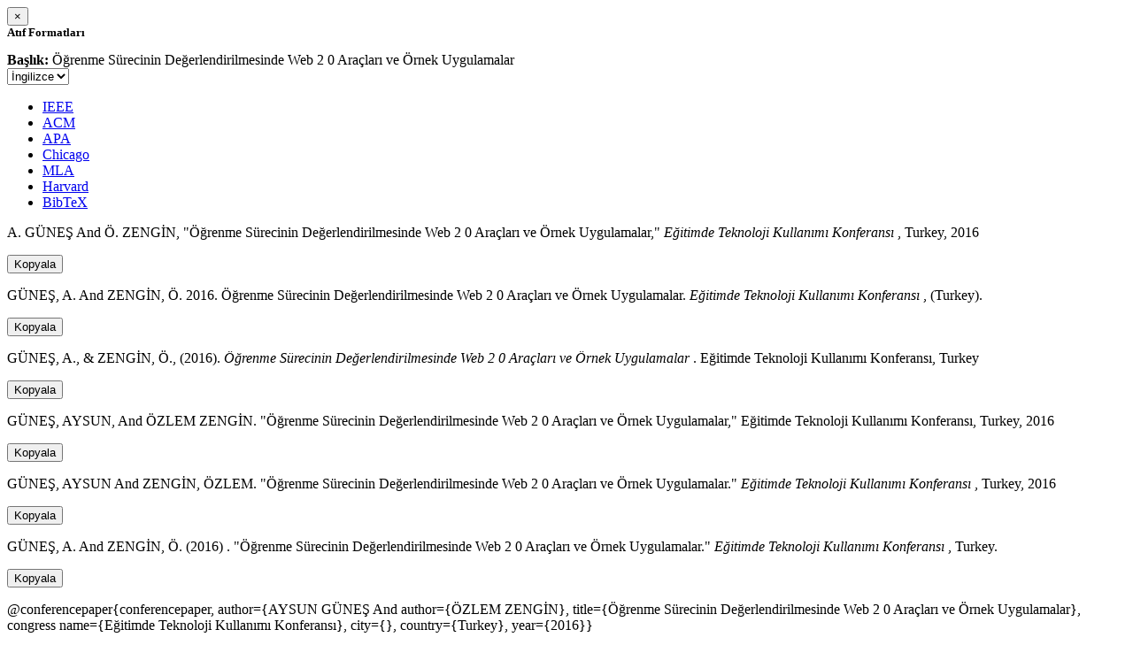

--- FILE ---
content_type: text/html; charset=utf-8
request_url: https://avesis.anadolu.edu.tr/activitycitation/index/1/44c61c0f-cc0b-45a0-ae85-21af46d9722e
body_size: 1902
content:
<link href="/Content/mainpage/css/custom.css" rel="stylesheet" />
<link href="/Content/mainpage/vendor/select2/css/select2.min.css" rel="stylesheet" />
<link href="/Content/mainpage/vendor/select2-bootstrap-theme/select2-bootstrap.min.css" rel="stylesheet" />
<style>
    .citationmodal-body {
        color: black !important;
    }

    .citationmodal-button {
        color: #fff !important;
        background-color: #08c !important;
        border-color: #08c #08c #069 !important;
    }
    .citationmodal-button:hover{
        color:white!important;
    }
</style>
<div class="modal-header">
    <button type="button" class="close" data-dismiss="modal" aria-label="Close">
        <span aria-hidden="true">&times;</span>
    </button>
    <h5 class="modal-title">
        <strong>Atıf Formatları</strong>
    </h5>
</div>
<div class="modal-body citationmodal-body">
    <div class="form-group">
        <div class="col-md-10 col-sm-9 col-xs-10" style="padding-left:0">
            <label><strong>Başlık: </strong> </label>
            <span>&#214;ğrenme S&#252;recinin Değerlendirilmesinde Web 2 0 Ara&#231;ları ve &#214;rnek Uygulamalar</span>
        </div>
        <div class="col-md-2 col-sm-3 col-xs-2" style="padding-right:0">
            <select class="dropdown pull-right" id="lang-control">
                <option value="Secondary" selected>İngilizce</option>
                <option value="Primary">T&#252;rk&#231;e</option>
            </select>
        </div>
    </div>
    <div id="citation-modal-tabs">
        <ul class="nav nav-tabs">
            <li class="active" style="width:14%">
                <a href="#ieee" data-toggle="tab">IEEE</a>
            </li>
            <li style="width:14%">
                <a href="#acm" data-toggle="tab">ACM</a>
            </li>
            <li style="width:14%">
                <a href="#apa" data-toggle="tab">APA</a>
            </li>
            <li style="width:15%">
                <a href="#chicago" data-toggle="tab">Chicago</a>
            </li>
            <li style="width:14%">
                <a href="#mla" data-toggle="tab">MLA</a>
            </li>
            <li style="width:15%">
                <a href="#harvard" data-toggle="tab">Harvard</a>
            </li>
            <li style="width:14%">
                <a href="#bibtex" data-toggle="tab">BibTeX</a>
            </li>
        </ul>
        <div class="tab-content">
            <div class="tab-pane active" id="ieee">
                <p class="col-md-11 col-sm-11 col-xs-11" id="ieee-content">
                    A.  GÜNEŞ And Ö.  ZENGİN, "Öğrenme Sürecinin Değerlendirilmesinde Web 2 0 Araçları ve Örnek Uygulamalar,"  <i>Eğitimde Teknoloji Kullanımı Konferansı</i> , Turkey, 2016
                </p>
                <div class="col-md-1 col-sm-1 col-xs-1">
                    <button id="ieee-content-button" class="btn btn-md btn-clipboard" onclick="copyToClipboard('#ieee-content')">Kopyala</button>
                </div>
            </div>
            <div class="tab-pane" id="acm">
                <p class="col-md-11 col-sm-11 col-xs-11" id="acm-content">
                    GÜNEŞ, A.  And ZENGİN, Ö. 2016. Öğrenme Sürecinin Değerlendirilmesinde Web 2 0 Araçları ve Örnek Uygulamalar.  <i>Eğitimde Teknoloji Kullanımı Konferansı</i> , (Turkey). 
                </p>
                <div class="col-md-1 col-sm-1 col-xs-1">
                    <button id="acm-content-button" class="btn btn-md btn-clipboard" onclick="copyToClipboard('#acm-content')">Kopyala</button>
                </div>
            </div>
            <div class="tab-pane" id="apa">
                <p class="col-md-11 col-sm-11 col-xs-11" id="apa-content">
                    GÜNEŞ, A.,  & ZENGİN, Ö., (2016).  <i>Öğrenme Sürecinin Değerlendirilmesinde Web 2 0 Araçları ve Örnek Uygulamalar</i> . Eğitimde Teknoloji Kullanımı Konferansı, Turkey
                </p>
                <div class="col-md-1 col-sm-1 col-xs-1">
                    <button id="apa-content-button"  class="btn btn-md btn-clipboard" onclick="copyToClipboard('#apa-content')">Kopyala</button>
                </div>
            </div>
            <div class="tab-pane" id="chicago">
                <p class="col-md-11 col-sm-11 col-xs-11" id="chicago-content">
                    GÜNEŞ, AYSUN,  And ÖZLEM ZENGİN. "Öğrenme Sürecinin Değerlendirilmesinde Web 2 0 Araçları ve Örnek Uygulamalar," Eğitimde Teknoloji Kullanımı Konferansı, Turkey, 2016
                </p>
                <div class="col-md-1 col-sm-1 col-xs-1">
                    <button id="chicago-content-button" class="btn btn-md btn-clipboard" onclick="copyToClipboard('#chicago-content')">Kopyala</button>
                </div>
            </div>
            <div class="tab-pane" id="mla">
                <p class="col-md-11 col-sm-11 col-xs-11" id="mla-content">
                    GÜNEŞ, AYSUN And ZENGİN, ÖZLEM.  "Öğrenme Sürecinin Değerlendirilmesinde Web 2 0 Araçları ve Örnek Uygulamalar."  <i>Eğitimde Teknoloji Kullanımı Konferansı</i> , Turkey, 2016
                </p>
                <div class="col-md-1 col-sm-1 col-xs-1">
                    <button id="mla-content-button" class="btn btn-md btn-clipboard" onclick="copyToClipboard('#mla-content')">Kopyala</button>
                </div>
            </div>
            <div class="tab-pane" id="harvard">
                <p class="col-md-11 col-sm-11 col-xs-11" id="harvard-content">
                    GÜNEŞ, A.  And ZENGİN, Ö. (2016) . "Öğrenme Sürecinin Değerlendirilmesinde Web 2 0 Araçları ve Örnek Uygulamalar."  <i>Eğitimde Teknoloji Kullanımı Konferansı</i> , Turkey.
                </p>
                <div class="col-md-1 col-sm-1 col-xs-1">
                    <button id="harvard-content-button" class="btn btn-md btn-clipboard" onclick="copyToClipboard('#harvard-content')">Kopyala</button>
                </div>
            </div>
            <div class="tab-pane" id="bibtex">
                <p class="col-md-11 col-sm-11 col-xs-11" id="bibtex-content">
                    @conferencepaper{conferencepaper, author={AYSUN GÜNEŞ And author={ÖZLEM ZENGİN}, title={Öğrenme Sürecinin Değerlendirilmesinde Web 2 0 Araçları ve Örnek Uygulamalar}, congress name={Eğitimde Teknoloji Kullanımı Konferansı}, city={}, country={Turkey}, year={2016}}
                </p>
                <div class="col-md-1 col-sm-1 col-xs-1">
                    <button id="bibtex-content-button" class="btn btn-md btn-clipboard" onclick="copyToClipboard('#bibtex-content')">Kopyala</button>
                </div>
            </div>
        </div>
    </div>
</div>
<div class="modal-footer">
    <button type="button" class="btn btn-close citationmodal-button" data-dismiss="modal">Kapat</button>
</div>
<script src="/Content/backoffice/vendor/select2/js/select2.full.min.js"></script>
<script type="text/javascript">
    $(function () {
        $('#lang-control').change(function () {
            var data = $(this).val();
            if (data == "Primary") {
                $("#ieee-content").html(`A.  GÜNEŞ Ve Ö.  ZENGİN, "Öğrenme Sürecinin Değerlendirilmesinde Web 2 0 Araçları ve Örnek Uygulamalar,"  <i>Eğitimde Teknoloji Kullanımı Konferansı</i> , Türkiye, 2016`);
                $("#acm-content").html(`GÜNEŞ, A.  Ve ZENGİN, Ö. 2016. Öğrenme Sürecinin Değerlendirilmesinde Web 2 0 Araçları ve Örnek Uygulamalar.  <i>Eğitimde Teknoloji Kullanımı Konferansı</i> , (Türkiye). `);
                $("#apa-content").html(`GÜNEŞ, A.,  & ZENGİN, Ö., (2016).  <i>Öğrenme Sürecinin Değerlendirilmesinde Web 2 0 Araçları ve Örnek Uygulamalar</i> . Eğitimde Teknoloji Kullanımı Konferansı, Türkiye`);
                $("#mla-content").html(`GÜNEŞ, AYSUN Ve ZENGİN, ÖZLEM.  "Öğrenme Sürecinin Değerlendirilmesinde Web 2 0 Araçları ve Örnek Uygulamalar."  <i>Eğitimde Teknoloji Kullanımı Konferansı</i> , Türkiye, 2016`);
                $("#harvard-content").html(`GÜNEŞ, A.  Ve ZENGİN, Ö. (2016) . "Öğrenme Sürecinin Değerlendirilmesinde Web 2 0 Araçları ve Örnek Uygulamalar."  <i>Eğitimde Teknoloji Kullanımı Konferansı</i> , Türkiye.`);
                $("#chicago-content").html(`GÜNEŞ, AYSUN,  Ve ÖZLEM ZENGİN. "Öğrenme Sürecinin Değerlendirilmesinde Web 2 0 Araçları ve Örnek Uygulamalar," Eğitimde Teknoloji Kullanımı Konferansı, Türkiye, 2016`);
                $("#bibtex-content").html(`@conferencepaper{conferencepaper, author={AYSUN GÜNEŞ Ve author={ÖZLEM ZENGİN}, title={Öğrenme Sürecinin Değerlendirilmesinde Web 2 0 Araçları ve Örnek Uygulamalar}, congress name={Eğitimde Teknoloji Kullanımı Konferansı}, city={}, country={Türkiye}, year={2016}}`);
            }
            else if (data == "Secondary") {
                $("#ieee-content").html(`A.  GÜNEŞ And Ö.  ZENGİN, "Öğrenme Sürecinin Değerlendirilmesinde Web 2 0 Araçları ve Örnek Uygulamalar,"  <i>Eğitimde Teknoloji Kullanımı Konferansı</i> , Turkey, 2016`);
                $("#acm-content").html(`GÜNEŞ, A.  And ZENGİN, Ö. 2016. Öğrenme Sürecinin Değerlendirilmesinde Web 2 0 Araçları ve Örnek Uygulamalar.  <i>Eğitimde Teknoloji Kullanımı Konferansı</i> , (Turkey). `);
                $("#apa-content").html(`GÜNEŞ, A.,  & ZENGİN, Ö., (2016).  <i>Öğrenme Sürecinin Değerlendirilmesinde Web 2 0 Araçları ve Örnek Uygulamalar</i> . Eğitimde Teknoloji Kullanımı Konferansı, Turkey`);
                $("#mla-content").html(`GÜNEŞ, AYSUN And ZENGİN, ÖZLEM.  "Öğrenme Sürecinin Değerlendirilmesinde Web 2 0 Araçları ve Örnek Uygulamalar."  <i>Eğitimde Teknoloji Kullanımı Konferansı</i> , Turkey, 2016`);
                $("#harvard-content").html(`GÜNEŞ, A.  And ZENGİN, Ö. (2016) . "Öğrenme Sürecinin Değerlendirilmesinde Web 2 0 Araçları ve Örnek Uygulamalar."  <i>Eğitimde Teknoloji Kullanımı Konferansı</i> , Turkey.`);
                $("#chicago-content").html(`GÜNEŞ, AYSUN,  And ÖZLEM ZENGİN. "Öğrenme Sürecinin Değerlendirilmesinde Web 2 0 Araçları ve Örnek Uygulamalar," Eğitimde Teknoloji Kullanımı Konferansı, Turkey, 2016`);
                $("#bibtex-content").html(`@conferencepaper{conferencepaper, author={AYSUN GÜNEŞ And author={ÖZLEM ZENGİN}, title={Öğrenme Sürecinin Değerlendirilmesinde Web 2 0 Araçları ve Örnek Uygulamalar}, congress name={Eğitimde Teknoloji Kullanımı Konferansı}, city={}, country={Turkey}, year={2016}}`);
            }
        });
    });
    function copyToClipboard(element) {
        var $temp = $("<input>");
        $("body").append($temp);
        $temp.val($(element).text()).select();
        document.execCommand("copy");
        $temp.remove();
        $('.btn-clipboard').removeAttr('data-original-title');
        $(element + '-button').attr('data-original-title', 'İçerik panoya kopyalandı.');
        $(element + '-button').tooltip('show');
    }
</script>